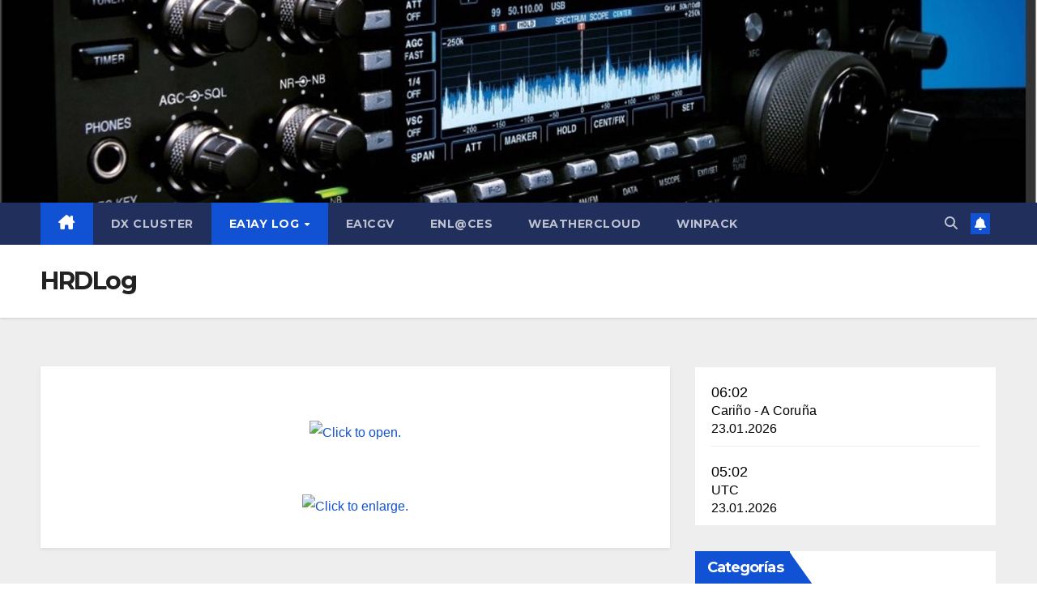

--- FILE ---
content_type: text/html; charset=UTF-8
request_url: https://www.ea1ay.es/ea1ay-log/
body_size: 15108
content:
<!DOCTYPE html>
<html lang="es">
<head>
<meta charset="UTF-8">
<meta name="viewport" content="width=device-width, initial-scale=1">
<link rel="profile" href="http://gmpg.org/xfn/11">
<title>HRDLog &#8211; EA1AY -.- Jose</title>
<meta name='robots' content='max-image-preview:large' />
<link rel='dns-prefetch' href='//www.ea1ay.es' />
<link rel='dns-prefetch' href='//fonts.googleapis.com' />
<link rel="alternate" type="application/rss+xml" title="EA1AY -.- Jose &raquo; Feed" href="https://www.ea1ay.es/feed/" />
<link rel="alternate" type="application/rss+xml" title="EA1AY -.- Jose &raquo; Feed de los comentarios" href="https://www.ea1ay.es/comments/feed/" />
<link rel="alternate" title="oEmbed (JSON)" type="application/json+oembed" href="https://www.ea1ay.es/wp-json/oembed/1.0/embed?url=https%3A%2F%2Fwww.ea1ay.es%2Fea1ay-log%2F" />
<link rel="alternate" title="oEmbed (XML)" type="text/xml+oembed" href="https://www.ea1ay.es/wp-json/oembed/1.0/embed?url=https%3A%2F%2Fwww.ea1ay.es%2Fea1ay-log%2F&#038;format=xml" />
<style id='wp-img-auto-sizes-contain-inline-css'>
img:is([sizes=auto i],[sizes^="auto," i]){contain-intrinsic-size:3000px 1500px}
/*# sourceURL=wp-img-auto-sizes-contain-inline-css */
</style>
<link rel='stylesheet' id='colorboxstyle-css' href='https://www.ea1ay.es/wp-content/plugins/link-library/colorbox/colorbox.css?ver=6.9' media='all' />
<style id='wp-emoji-styles-inline-css'>

	img.wp-smiley, img.emoji {
		display: inline !important;
		border: none !important;
		box-shadow: none !important;
		height: 1em !important;
		width: 1em !important;
		margin: 0 0.07em !important;
		vertical-align: -0.1em !important;
		background: none !important;
		padding: 0 !important;
	}
/*# sourceURL=wp-emoji-styles-inline-css */
</style>
<style id='wp-block-library-inline-css'>
:root{--wp-block-synced-color:#7a00df;--wp-block-synced-color--rgb:122,0,223;--wp-bound-block-color:var(--wp-block-synced-color);--wp-editor-canvas-background:#ddd;--wp-admin-theme-color:#007cba;--wp-admin-theme-color--rgb:0,124,186;--wp-admin-theme-color-darker-10:#006ba1;--wp-admin-theme-color-darker-10--rgb:0,107,160.5;--wp-admin-theme-color-darker-20:#005a87;--wp-admin-theme-color-darker-20--rgb:0,90,135;--wp-admin-border-width-focus:2px}@media (min-resolution:192dpi){:root{--wp-admin-border-width-focus:1.5px}}.wp-element-button{cursor:pointer}:root .has-very-light-gray-background-color{background-color:#eee}:root .has-very-dark-gray-background-color{background-color:#313131}:root .has-very-light-gray-color{color:#eee}:root .has-very-dark-gray-color{color:#313131}:root .has-vivid-green-cyan-to-vivid-cyan-blue-gradient-background{background:linear-gradient(135deg,#00d084,#0693e3)}:root .has-purple-crush-gradient-background{background:linear-gradient(135deg,#34e2e4,#4721fb 50%,#ab1dfe)}:root .has-hazy-dawn-gradient-background{background:linear-gradient(135deg,#faaca8,#dad0ec)}:root .has-subdued-olive-gradient-background{background:linear-gradient(135deg,#fafae1,#67a671)}:root .has-atomic-cream-gradient-background{background:linear-gradient(135deg,#fdd79a,#004a59)}:root .has-nightshade-gradient-background{background:linear-gradient(135deg,#330968,#31cdcf)}:root .has-midnight-gradient-background{background:linear-gradient(135deg,#020381,#2874fc)}:root{--wp--preset--font-size--normal:16px;--wp--preset--font-size--huge:42px}.has-regular-font-size{font-size:1em}.has-larger-font-size{font-size:2.625em}.has-normal-font-size{font-size:var(--wp--preset--font-size--normal)}.has-huge-font-size{font-size:var(--wp--preset--font-size--huge)}.has-text-align-center{text-align:center}.has-text-align-left{text-align:left}.has-text-align-right{text-align:right}.has-fit-text{white-space:nowrap!important}#end-resizable-editor-section{display:none}.aligncenter{clear:both}.items-justified-left{justify-content:flex-start}.items-justified-center{justify-content:center}.items-justified-right{justify-content:flex-end}.items-justified-space-between{justify-content:space-between}.screen-reader-text{border:0;clip-path:inset(50%);height:1px;margin:-1px;overflow:hidden;padding:0;position:absolute;width:1px;word-wrap:normal!important}.screen-reader-text:focus{background-color:#ddd;clip-path:none;color:#444;display:block;font-size:1em;height:auto;left:5px;line-height:normal;padding:15px 23px 14px;text-decoration:none;top:5px;width:auto;z-index:100000}html :where(.has-border-color){border-style:solid}html :where([style*=border-top-color]){border-top-style:solid}html :where([style*=border-right-color]){border-right-style:solid}html :where([style*=border-bottom-color]){border-bottom-style:solid}html :where([style*=border-left-color]){border-left-style:solid}html :where([style*=border-width]){border-style:solid}html :where([style*=border-top-width]){border-top-style:solid}html :where([style*=border-right-width]){border-right-style:solid}html :where([style*=border-bottom-width]){border-bottom-style:solid}html :where([style*=border-left-width]){border-left-style:solid}html :where(img[class*=wp-image-]){height:auto;max-width:100%}:where(figure){margin:0 0 1em}html :where(.is-position-sticky){--wp-admin--admin-bar--position-offset:var(--wp-admin--admin-bar--height,0px)}@media screen and (max-width:600px){html :where(.is-position-sticky){--wp-admin--admin-bar--position-offset:0px}}

/*# sourceURL=wp-block-library-inline-css */
</style><style id='global-styles-inline-css'>
:root{--wp--preset--aspect-ratio--square: 1;--wp--preset--aspect-ratio--4-3: 4/3;--wp--preset--aspect-ratio--3-4: 3/4;--wp--preset--aspect-ratio--3-2: 3/2;--wp--preset--aspect-ratio--2-3: 2/3;--wp--preset--aspect-ratio--16-9: 16/9;--wp--preset--aspect-ratio--9-16: 9/16;--wp--preset--color--black: #000000;--wp--preset--color--cyan-bluish-gray: #abb8c3;--wp--preset--color--white: #ffffff;--wp--preset--color--pale-pink: #f78da7;--wp--preset--color--vivid-red: #cf2e2e;--wp--preset--color--luminous-vivid-orange: #ff6900;--wp--preset--color--luminous-vivid-amber: #fcb900;--wp--preset--color--light-green-cyan: #7bdcb5;--wp--preset--color--vivid-green-cyan: #00d084;--wp--preset--color--pale-cyan-blue: #8ed1fc;--wp--preset--color--vivid-cyan-blue: #0693e3;--wp--preset--color--vivid-purple: #9b51e0;--wp--preset--gradient--vivid-cyan-blue-to-vivid-purple: linear-gradient(135deg,rgb(6,147,227) 0%,rgb(155,81,224) 100%);--wp--preset--gradient--light-green-cyan-to-vivid-green-cyan: linear-gradient(135deg,rgb(122,220,180) 0%,rgb(0,208,130) 100%);--wp--preset--gradient--luminous-vivid-amber-to-luminous-vivid-orange: linear-gradient(135deg,rgb(252,185,0) 0%,rgb(255,105,0) 100%);--wp--preset--gradient--luminous-vivid-orange-to-vivid-red: linear-gradient(135deg,rgb(255,105,0) 0%,rgb(207,46,46) 100%);--wp--preset--gradient--very-light-gray-to-cyan-bluish-gray: linear-gradient(135deg,rgb(238,238,238) 0%,rgb(169,184,195) 100%);--wp--preset--gradient--cool-to-warm-spectrum: linear-gradient(135deg,rgb(74,234,220) 0%,rgb(151,120,209) 20%,rgb(207,42,186) 40%,rgb(238,44,130) 60%,rgb(251,105,98) 80%,rgb(254,248,76) 100%);--wp--preset--gradient--blush-light-purple: linear-gradient(135deg,rgb(255,206,236) 0%,rgb(152,150,240) 100%);--wp--preset--gradient--blush-bordeaux: linear-gradient(135deg,rgb(254,205,165) 0%,rgb(254,45,45) 50%,rgb(107,0,62) 100%);--wp--preset--gradient--luminous-dusk: linear-gradient(135deg,rgb(255,203,112) 0%,rgb(199,81,192) 50%,rgb(65,88,208) 100%);--wp--preset--gradient--pale-ocean: linear-gradient(135deg,rgb(255,245,203) 0%,rgb(182,227,212) 50%,rgb(51,167,181) 100%);--wp--preset--gradient--electric-grass: linear-gradient(135deg,rgb(202,248,128) 0%,rgb(113,206,126) 100%);--wp--preset--gradient--midnight: linear-gradient(135deg,rgb(2,3,129) 0%,rgb(40,116,252) 100%);--wp--preset--font-size--small: 13px;--wp--preset--font-size--medium: 20px;--wp--preset--font-size--large: 36px;--wp--preset--font-size--x-large: 42px;--wp--preset--spacing--20: 0.44rem;--wp--preset--spacing--30: 0.67rem;--wp--preset--spacing--40: 1rem;--wp--preset--spacing--50: 1.5rem;--wp--preset--spacing--60: 2.25rem;--wp--preset--spacing--70: 3.38rem;--wp--preset--spacing--80: 5.06rem;--wp--preset--shadow--natural: 6px 6px 9px rgba(0, 0, 0, 0.2);--wp--preset--shadow--deep: 12px 12px 50px rgba(0, 0, 0, 0.4);--wp--preset--shadow--sharp: 6px 6px 0px rgba(0, 0, 0, 0.2);--wp--preset--shadow--outlined: 6px 6px 0px -3px rgb(255, 255, 255), 6px 6px rgb(0, 0, 0);--wp--preset--shadow--crisp: 6px 6px 0px rgb(0, 0, 0);}:root :where(.is-layout-flow) > :first-child{margin-block-start: 0;}:root :where(.is-layout-flow) > :last-child{margin-block-end: 0;}:root :where(.is-layout-flow) > *{margin-block-start: 24px;margin-block-end: 0;}:root :where(.is-layout-constrained) > :first-child{margin-block-start: 0;}:root :where(.is-layout-constrained) > :last-child{margin-block-end: 0;}:root :where(.is-layout-constrained) > *{margin-block-start: 24px;margin-block-end: 0;}:root :where(.is-layout-flex){gap: 24px;}:root :where(.is-layout-grid){gap: 24px;}body .is-layout-flex{display: flex;}.is-layout-flex{flex-wrap: wrap;align-items: center;}.is-layout-flex > :is(*, div){margin: 0;}body .is-layout-grid{display: grid;}.is-layout-grid > :is(*, div){margin: 0;}.has-black-color{color: var(--wp--preset--color--black) !important;}.has-cyan-bluish-gray-color{color: var(--wp--preset--color--cyan-bluish-gray) !important;}.has-white-color{color: var(--wp--preset--color--white) !important;}.has-pale-pink-color{color: var(--wp--preset--color--pale-pink) !important;}.has-vivid-red-color{color: var(--wp--preset--color--vivid-red) !important;}.has-luminous-vivid-orange-color{color: var(--wp--preset--color--luminous-vivid-orange) !important;}.has-luminous-vivid-amber-color{color: var(--wp--preset--color--luminous-vivid-amber) !important;}.has-light-green-cyan-color{color: var(--wp--preset--color--light-green-cyan) !important;}.has-vivid-green-cyan-color{color: var(--wp--preset--color--vivid-green-cyan) !important;}.has-pale-cyan-blue-color{color: var(--wp--preset--color--pale-cyan-blue) !important;}.has-vivid-cyan-blue-color{color: var(--wp--preset--color--vivid-cyan-blue) !important;}.has-vivid-purple-color{color: var(--wp--preset--color--vivid-purple) !important;}.has-black-background-color{background-color: var(--wp--preset--color--black) !important;}.has-cyan-bluish-gray-background-color{background-color: var(--wp--preset--color--cyan-bluish-gray) !important;}.has-white-background-color{background-color: var(--wp--preset--color--white) !important;}.has-pale-pink-background-color{background-color: var(--wp--preset--color--pale-pink) !important;}.has-vivid-red-background-color{background-color: var(--wp--preset--color--vivid-red) !important;}.has-luminous-vivid-orange-background-color{background-color: var(--wp--preset--color--luminous-vivid-orange) !important;}.has-luminous-vivid-amber-background-color{background-color: var(--wp--preset--color--luminous-vivid-amber) !important;}.has-light-green-cyan-background-color{background-color: var(--wp--preset--color--light-green-cyan) !important;}.has-vivid-green-cyan-background-color{background-color: var(--wp--preset--color--vivid-green-cyan) !important;}.has-pale-cyan-blue-background-color{background-color: var(--wp--preset--color--pale-cyan-blue) !important;}.has-vivid-cyan-blue-background-color{background-color: var(--wp--preset--color--vivid-cyan-blue) !important;}.has-vivid-purple-background-color{background-color: var(--wp--preset--color--vivid-purple) !important;}.has-black-border-color{border-color: var(--wp--preset--color--black) !important;}.has-cyan-bluish-gray-border-color{border-color: var(--wp--preset--color--cyan-bluish-gray) !important;}.has-white-border-color{border-color: var(--wp--preset--color--white) !important;}.has-pale-pink-border-color{border-color: var(--wp--preset--color--pale-pink) !important;}.has-vivid-red-border-color{border-color: var(--wp--preset--color--vivid-red) !important;}.has-luminous-vivid-orange-border-color{border-color: var(--wp--preset--color--luminous-vivid-orange) !important;}.has-luminous-vivid-amber-border-color{border-color: var(--wp--preset--color--luminous-vivid-amber) !important;}.has-light-green-cyan-border-color{border-color: var(--wp--preset--color--light-green-cyan) !important;}.has-vivid-green-cyan-border-color{border-color: var(--wp--preset--color--vivid-green-cyan) !important;}.has-pale-cyan-blue-border-color{border-color: var(--wp--preset--color--pale-cyan-blue) !important;}.has-vivid-cyan-blue-border-color{border-color: var(--wp--preset--color--vivid-cyan-blue) !important;}.has-vivid-purple-border-color{border-color: var(--wp--preset--color--vivid-purple) !important;}.has-vivid-cyan-blue-to-vivid-purple-gradient-background{background: var(--wp--preset--gradient--vivid-cyan-blue-to-vivid-purple) !important;}.has-light-green-cyan-to-vivid-green-cyan-gradient-background{background: var(--wp--preset--gradient--light-green-cyan-to-vivid-green-cyan) !important;}.has-luminous-vivid-amber-to-luminous-vivid-orange-gradient-background{background: var(--wp--preset--gradient--luminous-vivid-amber-to-luminous-vivid-orange) !important;}.has-luminous-vivid-orange-to-vivid-red-gradient-background{background: var(--wp--preset--gradient--luminous-vivid-orange-to-vivid-red) !important;}.has-very-light-gray-to-cyan-bluish-gray-gradient-background{background: var(--wp--preset--gradient--very-light-gray-to-cyan-bluish-gray) !important;}.has-cool-to-warm-spectrum-gradient-background{background: var(--wp--preset--gradient--cool-to-warm-spectrum) !important;}.has-blush-light-purple-gradient-background{background: var(--wp--preset--gradient--blush-light-purple) !important;}.has-blush-bordeaux-gradient-background{background: var(--wp--preset--gradient--blush-bordeaux) !important;}.has-luminous-dusk-gradient-background{background: var(--wp--preset--gradient--luminous-dusk) !important;}.has-pale-ocean-gradient-background{background: var(--wp--preset--gradient--pale-ocean) !important;}.has-electric-grass-gradient-background{background: var(--wp--preset--gradient--electric-grass) !important;}.has-midnight-gradient-background{background: var(--wp--preset--gradient--midnight) !important;}.has-small-font-size{font-size: var(--wp--preset--font-size--small) !important;}.has-medium-font-size{font-size: var(--wp--preset--font-size--medium) !important;}.has-large-font-size{font-size: var(--wp--preset--font-size--large) !important;}.has-x-large-font-size{font-size: var(--wp--preset--font-size--x-large) !important;}
/*# sourceURL=global-styles-inline-css */
</style>

<style id='classic-theme-styles-inline-css'>
/*! This file is auto-generated */
.wp-block-button__link{color:#fff;background-color:#32373c;border-radius:9999px;box-shadow:none;text-decoration:none;padding:calc(.667em + 2px) calc(1.333em + 2px);font-size:1.125em}.wp-block-file__button{background:#32373c;color:#fff;text-decoration:none}
/*# sourceURL=/wp-includes/css/classic-themes.min.css */
</style>
<link rel='stylesheet' id='thumbs_rating_styles-css' href='https://www.ea1ay.es/wp-content/plugins/link-library/upvote-downvote/css/style.css?ver=1.0.0' media='all' />
<link rel='stylesheet' id='newsup-fonts-css' href='//fonts.googleapis.com/css?family=Montserrat%3A400%2C500%2C700%2C800%7CWork%2BSans%3A300%2C400%2C500%2C600%2C700%2C800%2C900%26display%3Dswap&#038;subset=latin%2Clatin-ext' media='all' />
<link rel='stylesheet' id='bootstrap-css' href='https://www.ea1ay.es/wp-content/themes/newsup/css/bootstrap.css?ver=6.9' media='all' />
<link rel='stylesheet' id='newsup-style-css' href='https://www.ea1ay.es/wp-content/themes/newsup/style.css?ver=6.9' media='all' />
<link rel='stylesheet' id='newsup-default-css' href='https://www.ea1ay.es/wp-content/themes/newsup/css/colors/default.css?ver=6.9' media='all' />
<link rel='stylesheet' id='font-awesome-5-all-css' href='https://www.ea1ay.es/wp-content/themes/newsup/css/font-awesome/css/all.min.css?ver=6.9' media='all' />
<link rel='stylesheet' id='font-awesome-4-shim-css' href='https://www.ea1ay.es/wp-content/themes/newsup/css/font-awesome/css/v4-shims.min.css?ver=6.9' media='all' />
<link rel='stylesheet' id='owl-carousel-css' href='https://www.ea1ay.es/wp-content/themes/newsup/css/owl.carousel.css?ver=6.9' media='all' />
<link rel='stylesheet' id='smartmenus-css' href='https://www.ea1ay.es/wp-content/themes/newsup/css/jquery.smartmenus.bootstrap.css?ver=6.9' media='all' />
<link rel='stylesheet' id='newsup-custom-css-css' href='https://www.ea1ay.es/wp-content/themes/newsup/inc/ansar/customize/css/customizer.css?ver=1.0' media='all' />
<script src="https://www.ea1ay.es/wp-includes/js/jquery/jquery.min.js?ver=3.7.1" id="jquery-core-js"></script>
<script src="https://www.ea1ay.es/wp-includes/js/jquery/jquery-migrate.min.js?ver=3.4.1" id="jquery-migrate-js"></script>
<script src="https://www.ea1ay.es/wp-content/plugins/link-library/colorbox/jquery.colorbox-min.js?ver=1.3.9" id="colorbox-js"></script>
<script id="thumbs_rating_scripts-js-extra">
var thumbs_rating_ajax = {"ajax_url":"https://www.ea1ay.es/wp-admin/admin-ajax.php","nonce":"2104eeedf7"};
//# sourceURL=thumbs_rating_scripts-js-extra
</script>
<script src="https://www.ea1ay.es/wp-content/plugins/link-library/upvote-downvote/js/general.js?ver=4.0.1" id="thumbs_rating_scripts-js"></script>
<script src="https://www.ea1ay.es/wp-content/plugins/stop-user-enumeration/frontend/js/frontend.js?ver=1.7.7" id="stop-user-enumeration-js" defer data-wp-strategy="defer"></script>
<script src="https://www.ea1ay.es/wp-content/themes/newsup/js/navigation.js?ver=6.9" id="newsup-navigation-js"></script>
<script src="https://www.ea1ay.es/wp-content/themes/newsup/js/bootstrap.js?ver=6.9" id="bootstrap-js"></script>
<script src="https://www.ea1ay.es/wp-content/themes/newsup/js/owl.carousel.min.js?ver=6.9" id="owl-carousel-min-js"></script>
<script src="https://www.ea1ay.es/wp-content/themes/newsup/js/jquery.smartmenus.js?ver=6.9" id="smartmenus-js-js"></script>
<script src="https://www.ea1ay.es/wp-content/themes/newsup/js/jquery.smartmenus.bootstrap.js?ver=6.9" id="bootstrap-smartmenus-js-js"></script>
<script src="https://www.ea1ay.es/wp-content/themes/newsup/js/jquery.marquee.js?ver=6.9" id="newsup-marquee-js-js"></script>
<script src="https://www.ea1ay.es/wp-content/themes/newsup/js/main.js?ver=6.9" id="newsup-main-js-js"></script>
<script></script><link rel="https://api.w.org/" href="https://www.ea1ay.es/wp-json/" /><link rel="alternate" title="JSON" type="application/json" href="https://www.ea1ay.es/wp-json/wp/v2/pages/12" /><link rel="EditURI" type="application/rsd+xml" title="RSD" href="https://www.ea1ay.es/xmlrpc.php?rsd" />
<meta name="generator" content="WordPress 6.9" />
<link rel="canonical" href="https://www.ea1ay.es/ea1ay-log/" />
<link rel='shortlink' href='https://www.ea1ay.es/?p=12' />
 
<style type="text/css" id="custom-background-css">
    .wrapper { background-color: #eee; }
</style>
<meta name="generator" content="Powered by WPBakery Page Builder - drag and drop page builder for WordPress."/>
    <style type="text/css">
            body .site-title a,
        body .site-description {
            color: #fff;
        }

        .site-branding-text .site-title a {
                font-size: px;
            }

            @media only screen and (max-width: 640px) {
                .site-branding-text .site-title a {
                    font-size: 40px;

                }
            }

            @media only screen and (max-width: 375px) {
                .site-branding-text .site-title a {
                    font-size: 32px;

                }
            }

        </style>
    <link rel="icon" href="https://www.ea1ay.es/wp-content/uploads/2023/03/daemon.gif" sizes="32x32" />
<link rel="icon" href="https://www.ea1ay.es/wp-content/uploads/2023/03/daemon.gif" sizes="192x192" />
<link rel="apple-touch-icon" href="https://www.ea1ay.es/wp-content/uploads/2023/03/daemon.gif" />
<meta name="msapplication-TileImage" content="https://www.ea1ay.es/wp-content/uploads/2023/03/daemon.gif" />
		<style id="wp-custom-css">
			.navbar-header .site-title, .navbar-header .site-description
{
	display:none !important;
}

.mg-nav-widget-area-back
{
	padding:100px;
}		</style>
		<noscript><style> .wpb_animate_when_almost_visible { opacity: 1; }</style></noscript></head>
<body class="wp-singular page-template-default page page-id-12 wp-embed-responsive wp-theme-newsup ta-hide-date-author-in-list wpb-js-composer js-comp-ver-8.3.1 vc_responsive" >
<div id="page" class="site">
<a class="skip-link screen-reader-text" href="#content">
Saltar al contenido</a>
  <div class="wrapper" id="custom-background-css">
    <header class="mg-headwidget">
      <!--==================== TOP BAR ====================-->
            <div class="clearfix"></div>

      
      <div class="mg-nav-widget-area-back" style='background-image: url("https://www.ea1ay.es//wp-content/uploads/2021/08/IC-7700.jpg" );'>
                <div class="overlay">
          <div class="inner" > 
              <div class="container-fluid">
                  <div class="mg-nav-widget-area">
                    <div class="row align-items-center">
                      <div class="col-md-3 text-center-xs">
                        <div class="navbar-header">
                          <div class="site-logo">
                                                      </div>
                          <div class="site-branding-text ">
                                                            <p class="site-title"> <a href="https://www.ea1ay.es/" rel="home">EA1AY -.- Jose</a></p>
                                                            <p class="site-description"></p>
                          </div>    
                        </div>
                      </div>
                                          </div>
                  </div>
              </div>
          </div>
        </div>
      </div>
    <div class="mg-menu-full">
      <nav class="navbar navbar-expand-lg navbar-wp">
        <div class="container-fluid">
          <!-- Right nav -->
          <div class="m-header align-items-center">
                            <a class="mobilehomebtn" href="https://www.ea1ay.es"><span class="fa-solid fa-house-chimney"></span></a>
              <!-- navbar-toggle -->
              <button class="navbar-toggler mx-auto" type="button" data-toggle="collapse" data-target="#navbar-wp" aria-controls="navbarSupportedContent" aria-expanded="false" aria-label="Alternar navegación">
                <span class="burger">
                  <span class="burger-line"></span>
                  <span class="burger-line"></span>
                  <span class="burger-line"></span>
                </span>
              </button>
              <!-- /navbar-toggle -->
                          <div class="dropdown show mg-search-box pr-2">
                <a class="dropdown-toggle msearch ml-auto" href="#" role="button" id="dropdownMenuLink" data-toggle="dropdown" aria-haspopup="true" aria-expanded="false">
                <i class="fas fa-search"></i>
                </a> 
                <div class="dropdown-menu searchinner" aria-labelledby="dropdownMenuLink">
                    <form role="search" method="get" id="searchform" action="https://www.ea1ay.es/">
  <div class="input-group">
    <input type="search" class="form-control" placeholder="Buscar" value="" name="s" />
    <span class="input-group-btn btn-default">
    <button type="submit" class="btn"> <i class="fas fa-search"></i> </button>
    </span> </div>
</form>                </div>
            </div>
                  <a href="#" target="_blank" class="btn-bell btn-theme mx-2"><i class="fa fa-bell"></i></a>
                      
          </div>
          <!-- /Right nav --> 
          <div class="collapse navbar-collapse" id="navbar-wp">
            <div class="d-md-block">
              <ul id="menu-menu-1" class="nav navbar-nav mr-auto "><li class="active home"><a class="homebtn" href="https://www.ea1ay.es"><span class='fa-solid fa-house-chimney'></span></a></li><li id="menu-item-227" class="menu-item menu-item-type-post_type menu-item-object-page menu-item-227"><a class="nav-link" title="DX Cluster" href="https://www.ea1ay.es/dx-cluster/">DX Cluster</a></li>
<li id="menu-item-2470" class="menu-item menu-item-type-custom menu-item-object-custom current-menu-ancestor current-menu-parent menu-item-has-children menu-item-2470 dropdown active"><a class="nav-link" title="EA1AY Log" href="#" data-toggle="dropdown" class="dropdown-toggle">EA1AY Log </a>
<ul role="menu" class=" dropdown-menu">
	<li id="menu-item-2467" class="menu-item menu-item-type-post_type menu-item-object-page menu-item-2467"><a class="dropdown-item" title="ClubLog" href="https://www.ea1ay.es/clublog/">ClubLog</a></li>
	<li id="menu-item-2955" class="menu-item menu-item-type-post_type menu-item-object-page menu-item-2955"><a class="dropdown-item" title="HAMLOG.EU" href="https://www.ea1ay.es/hamlog-eu/">HAMLOG.EU</a></li>
	<li id="menu-item-2468" class="menu-item menu-item-type-post_type menu-item-object-page current-menu-item page_item page-item-12 current_page_item menu-item-2468 active"><a class="dropdown-item" title="HRDLog" href="https://www.ea1ay.es/ea1ay-log/">HRDLog</a></li>
	<li id="menu-item-2863" class="menu-item menu-item-type-post_type menu-item-object-page menu-item-2863"><a class="dropdown-item" title="QRZ.com" href="https://www.ea1ay.es/qrz-com/">QRZ.com</a></li>
</ul>
</li>
<li id="menu-item-2724" class="menu-item menu-item-type-post_type menu-item-object-page menu-item-2724"><a class="nav-link" title="EA1CGV" href="https://www.ea1ay.es/ea1cgv/">EA1CGV</a></li>
<li id="menu-item-124" class="menu-item menu-item-type-post_type menu-item-object-page menu-item-124"><a class="nav-link" title="Enl@ces" href="https://www.ea1ay.es/enlaces/">Enl@ces</a></li>
<li id="menu-item-3110" class="menu-item menu-item-type-post_type menu-item-object-page menu-item-3110"><a class="nav-link" title="WeatherCloud" href="https://www.ea1ay.es/weathercloud/">WeatherCloud</a></li>
<li id="menu-item-2742" class="menu-item menu-item-type-custom menu-item-object-custom menu-item-2742"><a class="nav-link" title="Winpack" target="_blank" href="https://www.ea1ay.es/winpack/">Winpack</a></li>
</ul>            </div>      
          </div>
          <!-- Right nav -->
          <div class="desk-header d-lg-flex pl-3 ml-auto my-2 my-lg-0 position-relative align-items-center">
                        <div class="dropdown show mg-search-box pr-2">
                <a class="dropdown-toggle msearch ml-auto" href="#" role="button" id="dropdownMenuLink" data-toggle="dropdown" aria-haspopup="true" aria-expanded="false">
                <i class="fas fa-search"></i>
                </a> 
                <div class="dropdown-menu searchinner" aria-labelledby="dropdownMenuLink">
                    <form role="search" method="get" id="searchform" action="https://www.ea1ay.es/">
  <div class="input-group">
    <input type="search" class="form-control" placeholder="Buscar" value="" name="s" />
    <span class="input-group-btn btn-default">
    <button type="submit" class="btn"> <i class="fas fa-search"></i> </button>
    </span> </div>
</form>                </div>
            </div>
                  <a href="#" target="_blank" class="btn-bell btn-theme mx-2"><i class="fa fa-bell"></i></a>
                  </div>
          <!-- /Right nav -->
      </div>
      </nav> <!-- /Navigation -->
    </div>
</header>
<div class="clearfix"></div> <!--==================== Newsup breadcrumb section ====================-->
<div class="mg-breadcrumb-section" style='background: url("https://www.ea1ay.es//wp-content/uploads/2021/08/IC-7700.jpg" ) repeat scroll center 0 #143745;'>
   <div class="overlay">       <div class="container-fluid">
        <div class="row">
          <div class="col-md-12 col-sm-12">
            <div class="mg-breadcrumb-title">
                              <h1 class="title">HRDLog</h1>
                          </div>
          </div>
        </div>
      </div>
   </div> </div>
<div class="clearfix"></div><!--==================== main content section ====================-->
<main id="content" class="page-class content">
    <div class="container-fluid">
      	<div class="row">
			<!-- Blog Area -->
			
			<div class="col-md-8">
				<div class="mg-card-box padding-20"> <p><!-- HRDLOG.net script start --></p>
<p align="center">
<a href="http://www.hrdlog.net/ViewLogbook.aspx?user=EA1AY" target="_blank"><br />
<img decoding="async" src="http://www.hrdlog.net/glogbook.aspx?qrz=EA1AY" title="Click to open."><br />
</a><br />
<a href="http://www.hrdlog.net/Map2.aspx?user=EA1AY" target="_blank"><br />
<img decoding="async" src="http://www.hrdlog.net/map.aspx?user=EA1AY" width="800" title="Click to enlarge."></a>
</p>
<p><!-- HRDLOG.net script stop --></p>
	
				</div>
			</div>
			<!--Sidebar Area-->
			      			<!--sidebar-->
					<!--col-md-4-->
						<aside class="col-md-4">
							
<aside id="secondary" class="widget-area" role="complementary">
	<div id="sidebar-right" class="mg-sidebar">
		<div id="dtw_clock_widget-4" class="mg-widget Dtw_Clock_Widget">

<style>
.dt_clocks {
  list-style: none;
  margin: 0;
  color: #000;

}

.dt_clocks li {

  /* vertical */
  padding: 2px;
}

.digits {
  font-size: 18px;
}

.wid_title_color {
  color: #000;
}
</style>



<script>
var moment = '';

function DisplayTime(span_id, timezone, locale) {
  if (typeof locale != 'undefined' && locale != '') {
    moment.locale(locale);
  }

  if (moment !== null && typeof moment !== 'undefined' && moment !== undefined && moment != '' && moment.tz) {
    id = span_id.split("_");
    var now = moment.tz(timezone).format("DD-MM-YYYY");
    var ulzero = 'y';
    var weekday = "0";
    //alert(now);
    var time = null;
        time = moment.tz(timezone).format("HH:mm:ss");
        time = moment.tz(timezone).format("HH:mm");
    
        
    
    //dnt=now.split(new RegExp('[-+T]','g'));

    if (ulzero == 'n') {
      var weekdayStr = '';
      var dateStr = '';
      if (parseInt(weekday) == 1) {
        var array = now.split(",");
        weekdayStr = array[0];
        dateStr = array[1];
      } else {
        dateStr = now;
      }

      var dateArray = dateStr.split("-");
      if (!isNaN(dateArray[0])) {
        dateArray[0] = Number(dateArray[0]).toString();
      }
      if (!isNaN(dateArray[1])) {
        dateArray[1] = Number(dateArray[1]).toString();
      }
      if (!isNaN(dateArray[2])) {
        dateArray[2] = Number(dateArray[2]).toString();
      }

      if (weekdayStr == '') {
        now = dateArray[0] + '-' + dateArray[1] + '-' + dateArray[2];
      } else {
        now = weekdayStr + ', ' + dateArray[0] + '-' + dateArray[1] + '-' + dateArray[2];
      }

    }
    dnt = now.replace(/-/, ".");
    dnt = dnt.replace(/-/, ".");
    //console.log(dnt);

    document.getElementById(span_id).innerHTML = time;


        document.getElementById("date_" + id[1]).innerHTML = dnt;
      }
}
</script>


<ul class="dt_clocks">
  <!------------clocks-------->
      <li>
    <div id="dt_clock_1">
            <span id="clock_1" class="digits"></span>
            <div>Cariño - A Coruña        <!--bottom-->
      </div>
                  <div class="dt_date" id="date_1"> </div>
            <script>
      var t1 = setInterval(function() {
        DisplayTime('clock_1', 'Europe/Madrid',
          'en_GB')
      }, 500);
      </script>
    </div>
  </li>
        <li>
    <div id="dt_clock_2">
            <span id="clock_2" class="digits"></span>
            <div>UTC        <!--bottom-->
      </div>
                  <div class="dt_date" id="date_2"> </div>
            <script>
      var t1 = setInterval(function() {
        DisplayTime('clock_2', 'UTC',
          'en_GB')
      }, 500);
      </script>
    </div>
  </li>
              <!------------clocks-------->

</ul>

</div><div id="categories-6" class="mg-widget widget_categories"><div class="mg-wid-title"><h6 class="wtitle">Categorías</h6></div>
			<ul>
					<li class="cat-item cat-item-44"><a href="https://www.ea1ay.es/category/actividades/">Actividades</a>
</li>
	<li class="cat-item cat-item-2"><a href="https://www.ea1ay.es/category/actualidad/">Actualidad</a>
</li>
	<li class="cat-item cat-item-23"><a href="https://www.ea1ay.es/category/contest/">Contest</a>
</li>
	<li class="cat-item cat-item-18"><a href="https://www.ea1ay.es/category/curiosidades/">Curiosidades</a>
</li>
	<li class="cat-item cat-item-67"><a href="https://www.ea1ay.es/category/d-star/">D-Star</a>
</li>
	<li class="cat-item cat-item-41"><a href="https://www.ea1ay.es/category/diplomas/">Diplomas</a>
</li>
	<li class="cat-item cat-item-43"><a href="https://www.ea1ay.es/category/mercadillo/">Mercadillo</a>
</li>
	<li class="cat-item cat-item-65"><a href="https://www.ea1ay.es/category/packet-radio/">Packet Radio</a>
</li>
	<li class="cat-item cat-item-66"><a href="https://www.ea1ay.es/category/sally7/">Sally7</a>
</li>
	<li class="cat-item cat-item-1"><a href="https://www.ea1ay.es/category/sin-categoria/">Sin categoría</a>
</li>
	<li class="cat-item cat-item-10"><a href="https://www.ea1ay.es/category/software/">Software</a>
</li>
	<li class="cat-item cat-item-74"><a href="https://www.ea1ay.es/category/vhf/">VHF</a>
</li>
			</ul>

			</div><div id="tag_cloud-11" class="mg-widget widget_tag_cloud"><div class="mg-wid-title"><h6 class="wtitle">Etiquetas</h6></div><div class="tagcloud"><a href="https://www.ea1ay.es/tag/100-aniversario-iaru/" class="tag-cloud-link tag-link-87 tag-link-position-1" style="font-size: 10.52pt;" aria-label="100 Aniversario IARU (2 elementos)">100 Aniversario IARU</a>
<a href="https://www.ea1ay.es/tag/actualidad/" class="tag-cloud-link tag-link-37 tag-link-position-2" style="font-size: 14.72pt;" aria-label="Actualidad (5 elementos)">Actualidad</a>
<a href="https://www.ea1ay.es/tag/actualizacion/" class="tag-cloud-link tag-link-14 tag-link-position-3" style="font-size: 12.2pt;" aria-label="Actualización (3 elementos)">Actualización</a>
<a href="https://www.ea1ay.es/tag/aether/" class="tag-cloud-link tag-link-22 tag-link-position-4" style="font-size: 8pt;" aria-label="Aether (1 elemento)">Aether</a>
<a href="https://www.ea1ay.es/tag/ano-santo-compostelano-2021/" class="tag-cloud-link tag-link-58 tag-link-position-5" style="font-size: 8pt;" aria-label="Año Santo Compostelano 2021 (1 elemento)">Año Santo Compostelano 2021</a>
<a href="https://www.ea1ay.es/tag/balizas/" class="tag-cloud-link tag-link-76 tag-link-position-6" style="font-size: 8pt;" aria-label="Balizas (1 elemento)">Balizas</a>
<a href="https://www.ea1ay.es/tag/c4fm/" class="tag-cloud-link tag-link-54 tag-link-position-7" style="font-size: 10.52pt;" aria-label="C4FM (2 elementos)">C4FM</a>
<a href="https://www.ea1ay.es/tag/cacharreo/" class="tag-cloud-link tag-link-13 tag-link-position-8" style="font-size: 14.72pt;" aria-label="Cacharreo (5 elementos)">Cacharreo</a>
<a href="https://www.ea1ay.es/tag/contest/" class="tag-cloud-link tag-link-24 tag-link-position-9" style="font-size: 17.1pt;" aria-label="Contest (8 elementos)">Contest</a>
<a href="https://www.ea1ay.es/tag/cq-wpx/" class="tag-cloud-link tag-link-25 tag-link-position-10" style="font-size: 8pt;" aria-label="CQ WPX (1 elemento)">CQ WPX</a>
<a href="https://www.ea1ay.es/tag/curiosidades/" class="tag-cloud-link tag-link-17 tag-link-position-11" style="font-size: 8pt;" aria-label="Curiosidades (1 elemento)">Curiosidades</a>
<a href="https://www.ea1ay.es/tag/cw/" class="tag-cloud-link tag-link-27 tag-link-position-12" style="font-size: 13.6pt;" aria-label="CW (4 elementos)">CW</a>
<a href="https://www.ea1ay.es/tag/d-star/" class="tag-cloud-link tag-link-55 tag-link-position-13" style="font-size: 12.2pt;" aria-label="D-Star (3 elementos)">D-Star</a>
<a href="https://www.ea1ay.es/tag/dmr/" class="tag-cloud-link tag-link-35 tag-link-position-14" style="font-size: 15.7pt;" aria-label="DMR (6 elementos)">DMR</a>
<a href="https://www.ea1ay.es/tag/ea1axy/" class="tag-cloud-link tag-link-68 tag-link-position-15" style="font-size: 8pt;" aria-label="EA1AXY (1 elemento)">EA1AXY</a>
<a href="https://www.ea1ay.es/tag/eapsk63/" class="tag-cloud-link tag-link-28 tag-link-position-16" style="font-size: 13.6pt;" aria-label="EAPSK63 (4 elementos)">EAPSK63</a>
<a href="https://www.ea1ay.es/tag/eartty/" class="tag-cloud-link tag-link-47 tag-link-position-17" style="font-size: 10.52pt;" aria-label="EARTTY (2 elementos)">EARTTY</a>
<a href="https://www.ea1ay.es/tag/fldigi/" class="tag-cloud-link tag-link-12 tag-link-position-18" style="font-size: 12.2pt;" aria-label="Fldigi (3 elementos)">Fldigi</a>
<a href="https://www.ea1ay.es/tag/frn/" class="tag-cloud-link tag-link-36 tag-link-position-19" style="font-size: 10.52pt;" aria-label="FRN (2 elementos)">FRN</a>
<a href="https://www.ea1ay.es/tag/hf/" class="tag-cloud-link tag-link-60 tag-link-position-20" style="font-size: 8pt;" aria-label="HF (1 elemento)">HF</a>
<a href="https://www.ea1ay.es/tag/iaru/" class="tag-cloud-link tag-link-88 tag-link-position-21" style="font-size: 10.52pt;" aria-label="IARU (2 elementos)">IARU</a>
<a href="https://www.ea1ay.es/tag/iberradio/" class="tag-cloud-link tag-link-46 tag-link-position-22" style="font-size: 16.4pt;" aria-label="IberRadio (7 elementos)">IberRadio</a>
<a href="https://www.ea1ay.es/tag/macloggerdx/" class="tag-cloud-link tag-link-20 tag-link-position-23" style="font-size: 8pt;" aria-label="MacLoggerDX (1 elemento)">MacLoggerDX</a>
<a href="https://www.ea1ay.es/tag/mantenimiento/" class="tag-cloud-link tag-link-16 tag-link-position-24" style="font-size: 8pt;" aria-label="Mantenimiento (1 elemento)">Mantenimiento</a>
<a href="https://www.ea1ay.es/tag/merca-radio/" class="tag-cloud-link tag-link-3 tag-link-position-25" style="font-size: 13.6pt;" aria-label="Merca Radio (4 elementos)">Merca Radio</a>
<a href="https://www.ea1ay.es/tag/mercau/" class="tag-cloud-link tag-link-38 tag-link-position-26" style="font-size: 8pt;" aria-label="Mercau (1 elemento)">Mercau</a>
<a href="https://www.ea1ay.es/tag/packet-radio/" class="tag-cloud-link tag-link-64 tag-link-position-27" style="font-size: 8pt;" aria-label="Packet Radio (1 elemento)">Packet Radio</a>
<a href="https://www.ea1ay.es/tag/psk63/" class="tag-cloud-link tag-link-29 tag-link-position-28" style="font-size: 10.52pt;" aria-label="PSK63 (2 elementos)">PSK63</a>
<a href="https://www.ea1ay.es/tag/radio-club-fene/" class="tag-cloud-link tag-link-4 tag-link-position-29" style="font-size: 15.7pt;" aria-label="Radio Club Fene (6 elementos)">Radio Club Fene</a>
<a href="https://www.ea1ay.es/tag/rtty/" class="tag-cloud-link tag-link-26 tag-link-position-30" style="font-size: 12.2pt;" aria-label="RTTY (3 elementos)">RTTY</a>
<a href="https://www.ea1ay.es/tag/rumlog/" class="tag-cloud-link tag-link-21 tag-link-position-31" style="font-size: 8pt;" aria-label="RUMlog (1 elemento)">RUMlog</a>
<a href="https://www.ea1ay.es/tag/sally/" class="tag-cloud-link tag-link-63 tag-link-position-32" style="font-size: 8pt;" aria-label="Sally (1 elemento)">Sally</a>
<a href="https://www.ea1ay.es/tag/software/" class="tag-cloud-link tag-link-42 tag-link-position-33" style="font-size: 10.52pt;" aria-label="Software (2 elementos)">Software</a>
<a href="https://www.ea1ay.es/tag/ssb/" class="tag-cloud-link tag-link-30 tag-link-position-34" style="font-size: 10.52pt;" aria-label="SSB (2 elementos)">SSB</a>
<a href="https://www.ea1ay.es/tag/uhf/" class="tag-cloud-link tag-link-62 tag-link-position-35" style="font-size: 8pt;" aria-label="UHF (1 elemento)">UHF</a>
<a href="https://www.ea1ay.es/tag/ure/" class="tag-cloud-link tag-link-40 tag-link-position-36" style="font-size: 22pt;" aria-label="URE (19 elementos)">URE</a>
<a href="https://www.ea1ay.es/tag/ure-75-aniversario/" class="tag-cloud-link tag-link-85 tag-link-position-37" style="font-size: 8pt;" aria-label="URE 75 Aniversario (1 elemento)">URE 75 Aniversario</a>
<a href="https://www.ea1ay.es/tag/ure-coruna/" class="tag-cloud-link tag-link-75 tag-link-position-38" style="font-size: 8pt;" aria-label="URE Coruña (1 elemento)">URE Coruña</a>
<a href="https://www.ea1ay.es/tag/ure-galicia/" class="tag-cloud-link tag-link-70 tag-link-position-39" style="font-size: 8pt;" aria-label="URE Galicia (1 elemento)">URE Galicia</a>
<a href="https://www.ea1ay.es/tag/ure-oviedo/" class="tag-cloud-link tag-link-39 tag-link-position-40" style="font-size: 8pt;" aria-label="URE Oviedo (1 elemento)">URE Oviedo</a>
<a href="https://www.ea1ay.es/tag/ure-santiago/" class="tag-cloud-link tag-link-57 tag-link-position-41" style="font-size: 8pt;" aria-label="URE Santiago (1 elemento)">URE Santiago</a>
<a href="https://www.ea1ay.es/tag/vhf/" class="tag-cloud-link tag-link-61 tag-link-position-42" style="font-size: 10.52pt;" aria-label="VHF (2 elementos)">VHF</a>
<a href="https://www.ea1ay.es/tag/wsjt-x/" class="tag-cloud-link tag-link-19 tag-link-position-43" style="font-size: 8pt;" aria-label="WSJT-X (1 elemento)">WSJT-X</a>
<a href="https://www.ea1ay.es/tag/xacobeo/" class="tag-cloud-link tag-link-71 tag-link-position-44" style="font-size: 8pt;" aria-label="Xacobeo (1 elemento)">Xacobeo</a>
<a href="https://www.ea1ay.es/tag/xacobeo-galicia-2021/" class="tag-cloud-link tag-link-59 tag-link-position-45" style="font-size: 8pt;" aria-label="Xacobeo Galicia 2021 (1 elemento)">Xacobeo Galicia 2021</a></div>
</div><div id="archives-8" class="mg-widget widget_archive"><div class="mg-wid-title"><h6 class="wtitle">Archivos</h6></div>
			<ul>
					<li><a href='https://www.ea1ay.es/2025/08/'>agosto 2025</a></li>
	<li><a href='https://www.ea1ay.es/2025/04/'>abril 2025</a></li>
	<li><a href='https://www.ea1ay.es/2024/08/'>agosto 2024</a></li>
	<li><a href='https://www.ea1ay.es/2024/03/'>marzo 2024</a></li>
	<li><a href='https://www.ea1ay.es/2023/06/'>junio 2023</a></li>
	<li><a href='https://www.ea1ay.es/2023/05/'>mayo 2023</a></li>
	<li><a href='https://www.ea1ay.es/2022/06/'>junio 2022</a></li>
	<li><a href='https://www.ea1ay.es/2022/03/'>marzo 2022</a></li>
	<li><a href='https://www.ea1ay.es/2021/11/'>noviembre 2021</a></li>
	<li><a href='https://www.ea1ay.es/2021/08/'>agosto 2021</a></li>
	<li><a href='https://www.ea1ay.es/2021/07/'>julio 2021</a></li>
	<li><a href='https://www.ea1ay.es/2021/03/'>marzo 2021</a></li>
	<li><a href='https://www.ea1ay.es/2020/01/'>enero 2020</a></li>
	<li><a href='https://www.ea1ay.es/2019/12/'>diciembre 2019</a></li>
	<li><a href='https://www.ea1ay.es/2019/05/'>mayo 2019</a></li>
	<li><a href='https://www.ea1ay.es/2019/01/'>enero 2019</a></li>
	<li><a href='https://www.ea1ay.es/2018/10/'>octubre 2018</a></li>
	<li><a href='https://www.ea1ay.es/2018/09/'>septiembre 2018</a></li>
	<li><a href='https://www.ea1ay.es/2018/04/'>abril 2018</a></li>
	<li><a href='https://www.ea1ay.es/2018/03/'>marzo 2018</a></li>
	<li><a href='https://www.ea1ay.es/2017/08/'>agosto 2017</a></li>
	<li><a href='https://www.ea1ay.es/2017/02/'>febrero 2017</a></li>
	<li><a href='https://www.ea1ay.es/2016/12/'>diciembre 2016</a></li>
	<li><a href='https://www.ea1ay.es/2016/11/'>noviembre 2016</a></li>
	<li><a href='https://www.ea1ay.es/2016/08/'>agosto 2016</a></li>
	<li><a href='https://www.ea1ay.es/2016/05/'>mayo 2016</a></li>
	<li><a href='https://www.ea1ay.es/2016/03/'>marzo 2016</a></li>
	<li><a href='https://www.ea1ay.es/2016/02/'>febrero 2016</a></li>
	<li><a href='https://www.ea1ay.es/2015/11/'>noviembre 2015</a></li>
	<li><a href='https://www.ea1ay.es/2015/03/'>marzo 2015</a></li>
	<li><a href='https://www.ea1ay.es/2015/02/'>febrero 2015</a></li>
	<li><a href='https://www.ea1ay.es/2015/01/'>enero 2015</a></li>
	<li><a href='https://www.ea1ay.es/2014/12/'>diciembre 2014</a></li>
			</ul>

			</div><div id="categories-4" class="mg-widget widget_categories"><div class="mg-wid-title"><h6 class="wtitle">Categorías</h6></div>
			<ul>
					<li class="cat-item cat-item-44"><a href="https://www.ea1ay.es/category/actividades/">Actividades</a> (17)
</li>
	<li class="cat-item cat-item-2"><a href="https://www.ea1ay.es/category/actualidad/">Actualidad</a> (34)
</li>
	<li class="cat-item cat-item-23"><a href="https://www.ea1ay.es/category/contest/">Contest</a> (10)
</li>
	<li class="cat-item cat-item-18"><a href="https://www.ea1ay.es/category/curiosidades/">Curiosidades</a> (5)
</li>
	<li class="cat-item cat-item-67"><a href="https://www.ea1ay.es/category/d-star/">D-Star</a> (2)
</li>
	<li class="cat-item cat-item-41"><a href="https://www.ea1ay.es/category/diplomas/">Diplomas</a> (6)
</li>
	<li class="cat-item cat-item-43"><a href="https://www.ea1ay.es/category/mercadillo/">Mercadillo</a> (10)
</li>
	<li class="cat-item cat-item-65"><a href="https://www.ea1ay.es/category/packet-radio/">Packet Radio</a> (1)
</li>
	<li class="cat-item cat-item-66"><a href="https://www.ea1ay.es/category/sally7/">Sally7</a> (1)
</li>
	<li class="cat-item cat-item-1"><a href="https://www.ea1ay.es/category/sin-categoria/">Sin categoría</a> (2)
</li>
	<li class="cat-item cat-item-10"><a href="https://www.ea1ay.es/category/software/">Software</a> (11)
</li>
	<li class="cat-item cat-item-74"><a href="https://www.ea1ay.es/category/vhf/">VHF</a> (2)
</li>
			</ul>

			</div><div id="tag_cloud-9" class="mg-widget widget_tag_cloud"><div class="mg-wid-title"><h6 class="wtitle">Etiquetas</h6></div><div class="tagcloud"><a href="https://www.ea1ay.es/tag/100-aniversario-iaru/" class="tag-cloud-link tag-link-87 tag-link-position-1" style="font-size: 10.52pt;" aria-label="100 Aniversario IARU (2 elementos)">100 Aniversario IARU</a>
<a href="https://www.ea1ay.es/tag/actualidad/" class="tag-cloud-link tag-link-37 tag-link-position-2" style="font-size: 14.72pt;" aria-label="Actualidad (5 elementos)">Actualidad</a>
<a href="https://www.ea1ay.es/tag/actualizacion/" class="tag-cloud-link tag-link-14 tag-link-position-3" style="font-size: 12.2pt;" aria-label="Actualización (3 elementos)">Actualización</a>
<a href="https://www.ea1ay.es/tag/aether/" class="tag-cloud-link tag-link-22 tag-link-position-4" style="font-size: 8pt;" aria-label="Aether (1 elemento)">Aether</a>
<a href="https://www.ea1ay.es/tag/ano-santo-compostelano-2021/" class="tag-cloud-link tag-link-58 tag-link-position-5" style="font-size: 8pt;" aria-label="Año Santo Compostelano 2021 (1 elemento)">Año Santo Compostelano 2021</a>
<a href="https://www.ea1ay.es/tag/balizas/" class="tag-cloud-link tag-link-76 tag-link-position-6" style="font-size: 8pt;" aria-label="Balizas (1 elemento)">Balizas</a>
<a href="https://www.ea1ay.es/tag/c4fm/" class="tag-cloud-link tag-link-54 tag-link-position-7" style="font-size: 10.52pt;" aria-label="C4FM (2 elementos)">C4FM</a>
<a href="https://www.ea1ay.es/tag/cacharreo/" class="tag-cloud-link tag-link-13 tag-link-position-8" style="font-size: 14.72pt;" aria-label="Cacharreo (5 elementos)">Cacharreo</a>
<a href="https://www.ea1ay.es/tag/contest/" class="tag-cloud-link tag-link-24 tag-link-position-9" style="font-size: 17.1pt;" aria-label="Contest (8 elementos)">Contest</a>
<a href="https://www.ea1ay.es/tag/cq-wpx/" class="tag-cloud-link tag-link-25 tag-link-position-10" style="font-size: 8pt;" aria-label="CQ WPX (1 elemento)">CQ WPX</a>
<a href="https://www.ea1ay.es/tag/curiosidades/" class="tag-cloud-link tag-link-17 tag-link-position-11" style="font-size: 8pt;" aria-label="Curiosidades (1 elemento)">Curiosidades</a>
<a href="https://www.ea1ay.es/tag/cw/" class="tag-cloud-link tag-link-27 tag-link-position-12" style="font-size: 13.6pt;" aria-label="CW (4 elementos)">CW</a>
<a href="https://www.ea1ay.es/tag/d-star/" class="tag-cloud-link tag-link-55 tag-link-position-13" style="font-size: 12.2pt;" aria-label="D-Star (3 elementos)">D-Star</a>
<a href="https://www.ea1ay.es/tag/dmr/" class="tag-cloud-link tag-link-35 tag-link-position-14" style="font-size: 15.7pt;" aria-label="DMR (6 elementos)">DMR</a>
<a href="https://www.ea1ay.es/tag/ea1axy/" class="tag-cloud-link tag-link-68 tag-link-position-15" style="font-size: 8pt;" aria-label="EA1AXY (1 elemento)">EA1AXY</a>
<a href="https://www.ea1ay.es/tag/eapsk63/" class="tag-cloud-link tag-link-28 tag-link-position-16" style="font-size: 13.6pt;" aria-label="EAPSK63 (4 elementos)">EAPSK63</a>
<a href="https://www.ea1ay.es/tag/eartty/" class="tag-cloud-link tag-link-47 tag-link-position-17" style="font-size: 10.52pt;" aria-label="EARTTY (2 elementos)">EARTTY</a>
<a href="https://www.ea1ay.es/tag/fldigi/" class="tag-cloud-link tag-link-12 tag-link-position-18" style="font-size: 12.2pt;" aria-label="Fldigi (3 elementos)">Fldigi</a>
<a href="https://www.ea1ay.es/tag/frn/" class="tag-cloud-link tag-link-36 tag-link-position-19" style="font-size: 10.52pt;" aria-label="FRN (2 elementos)">FRN</a>
<a href="https://www.ea1ay.es/tag/hf/" class="tag-cloud-link tag-link-60 tag-link-position-20" style="font-size: 8pt;" aria-label="HF (1 elemento)">HF</a>
<a href="https://www.ea1ay.es/tag/iaru/" class="tag-cloud-link tag-link-88 tag-link-position-21" style="font-size: 10.52pt;" aria-label="IARU (2 elementos)">IARU</a>
<a href="https://www.ea1ay.es/tag/iberradio/" class="tag-cloud-link tag-link-46 tag-link-position-22" style="font-size: 16.4pt;" aria-label="IberRadio (7 elementos)">IberRadio</a>
<a href="https://www.ea1ay.es/tag/macloggerdx/" class="tag-cloud-link tag-link-20 tag-link-position-23" style="font-size: 8pt;" aria-label="MacLoggerDX (1 elemento)">MacLoggerDX</a>
<a href="https://www.ea1ay.es/tag/mantenimiento/" class="tag-cloud-link tag-link-16 tag-link-position-24" style="font-size: 8pt;" aria-label="Mantenimiento (1 elemento)">Mantenimiento</a>
<a href="https://www.ea1ay.es/tag/merca-radio/" class="tag-cloud-link tag-link-3 tag-link-position-25" style="font-size: 13.6pt;" aria-label="Merca Radio (4 elementos)">Merca Radio</a>
<a href="https://www.ea1ay.es/tag/mercau/" class="tag-cloud-link tag-link-38 tag-link-position-26" style="font-size: 8pt;" aria-label="Mercau (1 elemento)">Mercau</a>
<a href="https://www.ea1ay.es/tag/packet-radio/" class="tag-cloud-link tag-link-64 tag-link-position-27" style="font-size: 8pt;" aria-label="Packet Radio (1 elemento)">Packet Radio</a>
<a href="https://www.ea1ay.es/tag/psk63/" class="tag-cloud-link tag-link-29 tag-link-position-28" style="font-size: 10.52pt;" aria-label="PSK63 (2 elementos)">PSK63</a>
<a href="https://www.ea1ay.es/tag/radio-club-fene/" class="tag-cloud-link tag-link-4 tag-link-position-29" style="font-size: 15.7pt;" aria-label="Radio Club Fene (6 elementos)">Radio Club Fene</a>
<a href="https://www.ea1ay.es/tag/rtty/" class="tag-cloud-link tag-link-26 tag-link-position-30" style="font-size: 12.2pt;" aria-label="RTTY (3 elementos)">RTTY</a>
<a href="https://www.ea1ay.es/tag/rumlog/" class="tag-cloud-link tag-link-21 tag-link-position-31" style="font-size: 8pt;" aria-label="RUMlog (1 elemento)">RUMlog</a>
<a href="https://www.ea1ay.es/tag/sally/" class="tag-cloud-link tag-link-63 tag-link-position-32" style="font-size: 8pt;" aria-label="Sally (1 elemento)">Sally</a>
<a href="https://www.ea1ay.es/tag/software/" class="tag-cloud-link tag-link-42 tag-link-position-33" style="font-size: 10.52pt;" aria-label="Software (2 elementos)">Software</a>
<a href="https://www.ea1ay.es/tag/ssb/" class="tag-cloud-link tag-link-30 tag-link-position-34" style="font-size: 10.52pt;" aria-label="SSB (2 elementos)">SSB</a>
<a href="https://www.ea1ay.es/tag/uhf/" class="tag-cloud-link tag-link-62 tag-link-position-35" style="font-size: 8pt;" aria-label="UHF (1 elemento)">UHF</a>
<a href="https://www.ea1ay.es/tag/ure/" class="tag-cloud-link tag-link-40 tag-link-position-36" style="font-size: 22pt;" aria-label="URE (19 elementos)">URE</a>
<a href="https://www.ea1ay.es/tag/ure-75-aniversario/" class="tag-cloud-link tag-link-85 tag-link-position-37" style="font-size: 8pt;" aria-label="URE 75 Aniversario (1 elemento)">URE 75 Aniversario</a>
<a href="https://www.ea1ay.es/tag/ure-coruna/" class="tag-cloud-link tag-link-75 tag-link-position-38" style="font-size: 8pt;" aria-label="URE Coruña (1 elemento)">URE Coruña</a>
<a href="https://www.ea1ay.es/tag/ure-galicia/" class="tag-cloud-link tag-link-70 tag-link-position-39" style="font-size: 8pt;" aria-label="URE Galicia (1 elemento)">URE Galicia</a>
<a href="https://www.ea1ay.es/tag/ure-oviedo/" class="tag-cloud-link tag-link-39 tag-link-position-40" style="font-size: 8pt;" aria-label="URE Oviedo (1 elemento)">URE Oviedo</a>
<a href="https://www.ea1ay.es/tag/ure-santiago/" class="tag-cloud-link tag-link-57 tag-link-position-41" style="font-size: 8pt;" aria-label="URE Santiago (1 elemento)">URE Santiago</a>
<a href="https://www.ea1ay.es/tag/vhf/" class="tag-cloud-link tag-link-61 tag-link-position-42" style="font-size: 10.52pt;" aria-label="VHF (2 elementos)">VHF</a>
<a href="https://www.ea1ay.es/tag/wsjt-x/" class="tag-cloud-link tag-link-19 tag-link-position-43" style="font-size: 8pt;" aria-label="WSJT-X (1 elemento)">WSJT-X</a>
<a href="https://www.ea1ay.es/tag/xacobeo/" class="tag-cloud-link tag-link-71 tag-link-position-44" style="font-size: 8pt;" aria-label="Xacobeo (1 elemento)">Xacobeo</a>
<a href="https://www.ea1ay.es/tag/xacobeo-galicia-2021/" class="tag-cloud-link tag-link-59 tag-link-position-45" style="font-size: 8pt;" aria-label="Xacobeo Galicia 2021 (1 elemento)">Xacobeo Galicia 2021</a></div>
</div><div id="archives-6" class="mg-widget widget_archive"><div class="mg-wid-title"><h6 class="wtitle">Archivos</h6></div>
			<ul>
					<li><a href='https://www.ea1ay.es/2025/08/'>agosto 2025</a>&nbsp;(1)</li>
	<li><a href='https://www.ea1ay.es/2025/04/'>abril 2025</a>&nbsp;(2)</li>
	<li><a href='https://www.ea1ay.es/2024/08/'>agosto 2024</a>&nbsp;(2)</li>
	<li><a href='https://www.ea1ay.es/2024/03/'>marzo 2024</a>&nbsp;(1)</li>
	<li><a href='https://www.ea1ay.es/2023/06/'>junio 2023</a>&nbsp;(1)</li>
	<li><a href='https://www.ea1ay.es/2023/05/'>mayo 2023</a>&nbsp;(1)</li>
	<li><a href='https://www.ea1ay.es/2022/06/'>junio 2022</a>&nbsp;(1)</li>
	<li><a href='https://www.ea1ay.es/2022/03/'>marzo 2022</a>&nbsp;(1)</li>
	<li><a href='https://www.ea1ay.es/2021/11/'>noviembre 2021</a>&nbsp;(1)</li>
	<li><a href='https://www.ea1ay.es/2021/08/'>agosto 2021</a>&nbsp;(1)</li>
	<li><a href='https://www.ea1ay.es/2021/07/'>julio 2021</a>&nbsp;(2)</li>
	<li><a href='https://www.ea1ay.es/2021/03/'>marzo 2021</a>&nbsp;(2)</li>
	<li><a href='https://www.ea1ay.es/2020/01/'>enero 2020</a>&nbsp;(1)</li>
	<li><a href='https://www.ea1ay.es/2019/12/'>diciembre 2019</a>&nbsp;(1)</li>
	<li><a href='https://www.ea1ay.es/2019/05/'>mayo 2019</a>&nbsp;(1)</li>
	<li><a href='https://www.ea1ay.es/2019/01/'>enero 2019</a>&nbsp;(1)</li>
	<li><a href='https://www.ea1ay.es/2018/10/'>octubre 2018</a>&nbsp;(1)</li>
	<li><a href='https://www.ea1ay.es/2018/09/'>septiembre 2018</a>&nbsp;(2)</li>
	<li><a href='https://www.ea1ay.es/2018/04/'>abril 2018</a>&nbsp;(2)</li>
	<li><a href='https://www.ea1ay.es/2018/03/'>marzo 2018</a>&nbsp;(1)</li>
	<li><a href='https://www.ea1ay.es/2017/08/'>agosto 2017</a>&nbsp;(2)</li>
	<li><a href='https://www.ea1ay.es/2017/02/'>febrero 2017</a>&nbsp;(1)</li>
	<li><a href='https://www.ea1ay.es/2016/12/'>diciembre 2016</a>&nbsp;(1)</li>
	<li><a href='https://www.ea1ay.es/2016/11/'>noviembre 2016</a>&nbsp;(2)</li>
	<li><a href='https://www.ea1ay.es/2016/08/'>agosto 2016</a>&nbsp;(1)</li>
	<li><a href='https://www.ea1ay.es/2016/05/'>mayo 2016</a>&nbsp;(1)</li>
	<li><a href='https://www.ea1ay.es/2016/03/'>marzo 2016</a>&nbsp;(1)</li>
	<li><a href='https://www.ea1ay.es/2016/02/'>febrero 2016</a>&nbsp;(1)</li>
	<li><a href='https://www.ea1ay.es/2015/11/'>noviembre 2015</a>&nbsp;(1)</li>
	<li><a href='https://www.ea1ay.es/2015/03/'>marzo 2015</a>&nbsp;(1)</li>
	<li><a href='https://www.ea1ay.es/2015/02/'>febrero 2015</a>&nbsp;(2)</li>
	<li><a href='https://www.ea1ay.es/2015/01/'>enero 2015</a>&nbsp;(3)</li>
	<li><a href='https://www.ea1ay.es/2014/12/'>diciembre 2014</a>&nbsp;(3)</li>
			</ul>

			</div>	</div>
</aside><!-- #secondary -->
						</aside>
					<!--/col-md-4-->
				<!--/sidebar-->
						<!--Sidebar Area-->
			</div>
	</div>
</main>
    <div class="container-fluid missed-section mg-posts-sec-inner">
          
        <div class="missed-inner">
            <div class="row">
                                <div class="col-md-12">
                    <div class="mg-sec-title">
                        <!-- mg-sec-title -->
                        <h4>You missed</h4>
                    </div>
                </div>
                                <!--col-md-3-->
                <div class="col-lg-3 col-sm-6 pulse animated">
                    <div class="mg-blog-post-3 minh back-img mb-lg-0"  style="background-image: url('https://www.ea1ay.es/wp-content/uploads/2025/08/iberradio25.jpg');" >
                        <a class="link-div" href="https://www.ea1ay.es/iberradio-2025/"></a>
                        <div class="mg-blog-inner">
                        <div class="mg-blog-category"><a class="newsup-categories category-color-1" href="https://www.ea1ay.es/category/actividades/" alt="Ver todas las entradas en Actividades"> 
                                 Actividades
                             </a><a class="newsup-categories category-color-1" href="https://www.ea1ay.es/category/actualidad/" alt="Ver todas las entradas en Actualidad"> 
                                 Actualidad
                             </a><a class="newsup-categories category-color-1" href="https://www.ea1ay.es/category/contest/" alt="Ver todas las entradas en Contest"> 
                                 Contest
                             </a><a class="newsup-categories category-color-1" href="https://www.ea1ay.es/category/d-star/" alt="Ver todas las entradas en D-Star"> 
                                 D-Star
                             </a><a class="newsup-categories category-color-1" href="https://www.ea1ay.es/category/diplomas/" alt="Ver todas las entradas en Diplomas"> 
                                 Diplomas
                             </a><a class="newsup-categories category-color-1" href="https://www.ea1ay.es/category/mercadillo/" alt="Ver todas las entradas en Mercadillo"> 
                                 Mercadillo
                             </a><a class="newsup-categories category-color-1" href="https://www.ea1ay.es/category/vhf/" alt="Ver todas las entradas en VHF"> 
                                 VHF
                             </a></div> 
                        <h4 class="title"> <a href="https://www.ea1ay.es/iberradio-2025/" title="Permalink to: IberRadio 2025"> IberRadio 2025</a> </h4>
                                    <div class="mg-blog-meta"> 
                    <span class="mg-blog-date"><i class="fas fa-clock"></i>
            <a href="https://www.ea1ay.es/2025/08/">
                04/08/2025            </a>
        </span>
            </div> 
                            </div>
                    </div>
                </div>
                <!--/col-md-3-->
                                <!--col-md-3-->
                <div class="col-lg-3 col-sm-6 pulse animated">
                    <div class="mg-blog-post-3 minh back-img mb-lg-0"  style="background-image: url('https://www.ea1ay.es/wp-content/uploads/2025/04/ure-iaru-100-1.png');" >
                        <a class="link-div" href="https://www.ea1ay.es/resolucion-sobre-el-uso-de-distintivos-con-prefijos-ao-an-am-con-motivo-del-100-aniversario-de-la-iaru/"></a>
                        <div class="mg-blog-inner">
                        <div class="mg-blog-category"><a class="newsup-categories category-color-1" href="https://www.ea1ay.es/category/actividades/" alt="Ver todas las entradas en Actividades"> 
                                 Actividades
                             </a><a class="newsup-categories category-color-1" href="https://www.ea1ay.es/category/actualidad/" alt="Ver todas las entradas en Actualidad"> 
                                 Actualidad
                             </a></div> 
                        <h4 class="title"> <a href="https://www.ea1ay.es/resolucion-sobre-el-uso-de-distintivos-con-prefijos-ao-an-am-con-motivo-del-100-aniversario-de-la-iaru/" title="Permalink to: Resolución sobre el uso de distintivos con prefijos AO-AN-AM con Motivo del 100 Aniversario de la IARU"> Resolución sobre el uso de distintivos con prefijos AO-AN-AM con Motivo del 100 Aniversario de la IARU</a> </h4>
                                    <div class="mg-blog-meta"> 
                    <span class="mg-blog-date"><i class="fas fa-clock"></i>
            <a href="https://www.ea1ay.es/2025/04/">
                25/04/2025            </a>
        </span>
            </div> 
                            </div>
                    </div>
                </div>
                <!--/col-md-3-->
                                <!--col-md-3-->
                <div class="col-lg-3 col-sm-6 pulse animated">
                    <div class="mg-blog-post-3 minh back-img mb-lg-0"  style="background-image: url('https://www.ea1ay.es/wp-content/uploads/2025/04/ure-iaru-100.png');" >
                        <a class="link-div" href="https://www.ea1ay.es/diploma-100-aniversario-de-la-iaru/"></a>
                        <div class="mg-blog-inner">
                        <div class="mg-blog-category"><a class="newsup-categories category-color-1" href="https://www.ea1ay.es/category/actividades/" alt="Ver todas las entradas en Actividades"> 
                                 Actividades
                             </a><a class="newsup-categories category-color-1" href="https://www.ea1ay.es/category/actualidad/" alt="Ver todas las entradas en Actualidad"> 
                                 Actualidad
                             </a></div> 
                        <h4 class="title"> <a href="https://www.ea1ay.es/diploma-100-aniversario-de-la-iaru/" title="Permalink to: Diploma 100 Aniversario de la IARU"> Diploma 100 Aniversario de la IARU</a> </h4>
                                    <div class="mg-blog-meta"> 
                    <span class="mg-blog-date"><i class="fas fa-clock"></i>
            <a href="https://www.ea1ay.es/2025/04/">
                10/04/2025            </a>
        </span>
            </div> 
                            </div>
                    </div>
                </div>
                <!--/col-md-3-->
                                <!--col-md-3-->
                <div class="col-lg-3 col-sm-6 pulse animated">
                    <div class="mg-blog-post-3 minh back-img mb-lg-0"  style="background-image: url('https://www.ea1ay.es/wp-content/uploads/2024/08/ukraine_2024.jpg');" >
                        <a class="link-div" href="https://www.ea1ay.es/24-8-24/"></a>
                        <div class="mg-blog-inner">
                        <div class="mg-blog-category"><a class="newsup-categories category-color-1" href="https://www.ea1ay.es/category/actualidad/" alt="Ver todas las entradas en Actualidad"> 
                                 Actualidad
                             </a></div> 
                        <h4 class="title"> <a href="https://www.ea1ay.es/24-8-24/" title="Permalink to: 24.8.24"> 24.8.24</a> </h4>
                                    <div class="mg-blog-meta"> 
                    <span class="mg-blog-date"><i class="fas fa-clock"></i>
            <a href="https://www.ea1ay.es/2024/08/">
                24/08/2024            </a>
        </span>
            </div> 
                            </div>
                    </div>
                </div>
                <!--/col-md-3-->
                            </div>
        </div>
            </div>
    <!--==================== FOOTER AREA ====================-->
        <footer class="footer back-img" >
        <div class="overlay" >
                <!--Start mg-footer-widget-area-->
                <!--End mg-footer-widget-area-->
            <!--Start mg-footer-widget-area-->
        <div class="mg-footer-bottom-area">
            <div class="container-fluid">
                            <div class="row align-items-center">
                    <!--col-md-4-->
                    <div class="col-md-6">
                        <div class="site-logo">
                                                    </div>
                                                <div class="site-branding-text">
                            <p class="site-title-footer"> <a href="https://www.ea1ay.es/" rel="home">EA1AY -.- Jose</a></p>
                            <p class="site-description-footer"></p>
                        </div>
                                            </div>
                    
                    <div class="col-md-6 text-right text-xs">
                        <ul class="mg-social">
                             
                        </ul>
                    </div>
                </div>
                <!--/row-->
            </div>
            <!--/container-->
        </div>
        <!--End mg-footer-widget-area-->
                <div class="mg-footer-copyright">
                        <div class="container-fluid">
            <div class="row">
                 
                <div class="col-md-6 text-xs "> 
                    <p>
                    <a href="https://es.wordpress.org/">
                    Funciona gracias a WordPress                    </a>
                    <span class="sep"> | </span>
                    Tema: Newsup de <a href="https://themeansar.com/" rel="designer">Themeansar</a>                    </p>
                </div>
                                            <div class="col-md-6 text-md-right text-xs">
                            <ul class="info-right justify-content-center justify-content-md-end "><li class="nav-item menu-item "><a class="nav-link " href="https://www.ea1ay.es/" title="Home">Home</a></li><li class="nav-item menu-item page_item dropdown page-item-2458"><a class="nav-link" href="https://www.ea1ay.es/clublog/">ClubLog</a></li><li class="nav-item menu-item page_item dropdown page-item-179"><a class="nav-link" href="https://www.ea1ay.es/contacto/">Contacto</a></li><li class="nav-item menu-item page_item dropdown page-item-216"><a class="nav-link" href="https://www.ea1ay.es/dx-cluster/">DX Cluster</a></li><li class="nav-item menu-item page_item dropdown page-item-2723"><a class="nav-link" href="https://www.ea1ay.es/ea1cgv/">EA1CGV</a></li><li class="nav-item menu-item page_item dropdown page-item-2954"><a class="nav-link" href="https://www.ea1ay.es/hamlog-eu/">HAMLOG.EU</a></li><li class="nav-item menu-item page_item dropdown page-item-2519"><a class="nav-link" href="https://www.ea1ay.es/icom/">ICOM</a></li><li class="nav-item menu-item page_item dropdown page-item-2787"><a class="nav-link" href="https://www.ea1ay.es/iqsl/">iQSL</a></li><li class="nav-item menu-item page_item dropdown page-item-2522"><a class="nav-link" href="https://www.ea1ay.es/kenwood/">KENWOOD</a></li><li class="nav-item menu-item page_item dropdown page-item-2860"><a class="nav-link" href="https://www.ea1ay.es/qrz-com/">QRZ.com</a></li><li class="nav-item menu-item page_item dropdown page-item-3106"><a class="nav-link" href="https://www.ea1ay.es/weathercloud/">WeatherCloud</a></li><li class="nav-item menu-item page_item dropdown page-item-2732"><a class="nav-link" href="https://www.ea1ay.es/winpack/">Winpack</a></li><li class="nav-item menu-item page_item dropdown page-item-2512"><a class="nav-link" href="https://www.ea1ay.es/yaesu/">YAESU</a></li><li class="nav-item menu-item page_item dropdown page-item-12 nav-item active"><a class="nav-link" href="https://www.ea1ay.es/ea1ay-log/">HRDLog</a></li><li class="nav-item menu-item page_item dropdown page-item-2"><a class="nav-link" href="https://www.ea1ay.es/meteo/">EA1AY Meteo</a></li><li class="nav-item menu-item page_item dropdown page-item-43"><a class="nav-link" href="https://www.ea1ay.es/enlaces/">Enl@ces</a></li></ul>
                        </div>
                                    </div>
            </div>
        </div>
                </div>
        <!--/overlay-->
        </div>
    </footer>
    <!--/footer-->
  </div>
    <!--/wrapper-->
    <!--Scroll To Top-->
        <a href="#" class="ta_upscr bounceInup animated"><i class="fas fa-angle-up"></i></a>
    <!-- /Scroll To Top -->
<script type="speculationrules">
{"prefetch":[{"source":"document","where":{"and":[{"href_matches":"/*"},{"not":{"href_matches":["/wp-*.php","/wp-admin/*","/wp-content/uploads/*","/wp-content/*","/wp-content/plugins/*","/wp-content/themes/newsup/*","/*\\?(.+)"]}},{"not":{"selector_matches":"a[rel~=\"nofollow\"]"}},{"not":{"selector_matches":".no-prefetch, .no-prefetch a"}}]},"eagerness":"conservative"}]}
</script>
	<style>
		.wp-block-search .wp-block-search__label::before, .mg-widget .wp-block-group h2:before, .mg-sidebar .mg-widget .wtitle::before, .mg-sec-title h4::before, footer .mg-widget h6::before {
			background: inherit;
		}
	</style>
		<script>
	/(trident|msie)/i.test(navigator.userAgent)&&document.getElementById&&window.addEventListener&&window.addEventListener("hashchange",function(){var t,e=location.hash.substring(1);/^[A-z0-9_-]+$/.test(e)&&(t=document.getElementById(e))&&(/^(?:a|select|input|button|textarea)$/i.test(t.tagName)||(t.tabIndex=-1),t.focus())},!1);
	</script>
	<script src="https://www.ea1ay.es/wp-content/plugins/dt-world-clock/js/moment.js?ver=6.9" id="moment_js-js"></script>
<script src="https://www.ea1ay.es/wp-content/plugins/dt-world-clock/js/moment-timezone-all-years.js?ver=6.9" id="moment-timezone-all-years_js-js"></script>
<script src="https://www.ea1ay.es/wp-content/themes/newsup/js/custom.js?ver=6.9" id="newsup-custom-js"></script>
<script id="wp-emoji-settings" type="application/json">
{"baseUrl":"https://s.w.org/images/core/emoji/17.0.2/72x72/","ext":".png","svgUrl":"https://s.w.org/images/core/emoji/17.0.2/svg/","svgExt":".svg","source":{"concatemoji":"https://www.ea1ay.es/wp-includes/js/wp-emoji-release.min.js?ver=6.9"}}
</script>
<script type="module">
/*! This file is auto-generated */
const a=JSON.parse(document.getElementById("wp-emoji-settings").textContent),o=(window._wpemojiSettings=a,"wpEmojiSettingsSupports"),s=["flag","emoji"];function i(e){try{var t={supportTests:e,timestamp:(new Date).valueOf()};sessionStorage.setItem(o,JSON.stringify(t))}catch(e){}}function c(e,t,n){e.clearRect(0,0,e.canvas.width,e.canvas.height),e.fillText(t,0,0);t=new Uint32Array(e.getImageData(0,0,e.canvas.width,e.canvas.height).data);e.clearRect(0,0,e.canvas.width,e.canvas.height),e.fillText(n,0,0);const a=new Uint32Array(e.getImageData(0,0,e.canvas.width,e.canvas.height).data);return t.every((e,t)=>e===a[t])}function p(e,t){e.clearRect(0,0,e.canvas.width,e.canvas.height),e.fillText(t,0,0);var n=e.getImageData(16,16,1,1);for(let e=0;e<n.data.length;e++)if(0!==n.data[e])return!1;return!0}function u(e,t,n,a){switch(t){case"flag":return n(e,"\ud83c\udff3\ufe0f\u200d\u26a7\ufe0f","\ud83c\udff3\ufe0f\u200b\u26a7\ufe0f")?!1:!n(e,"\ud83c\udde8\ud83c\uddf6","\ud83c\udde8\u200b\ud83c\uddf6")&&!n(e,"\ud83c\udff4\udb40\udc67\udb40\udc62\udb40\udc65\udb40\udc6e\udb40\udc67\udb40\udc7f","\ud83c\udff4\u200b\udb40\udc67\u200b\udb40\udc62\u200b\udb40\udc65\u200b\udb40\udc6e\u200b\udb40\udc67\u200b\udb40\udc7f");case"emoji":return!a(e,"\ud83e\u1fac8")}return!1}function f(e,t,n,a){let r;const o=(r="undefined"!=typeof WorkerGlobalScope&&self instanceof WorkerGlobalScope?new OffscreenCanvas(300,150):document.createElement("canvas")).getContext("2d",{willReadFrequently:!0}),s=(o.textBaseline="top",o.font="600 32px Arial",{});return e.forEach(e=>{s[e]=t(o,e,n,a)}),s}function r(e){var t=document.createElement("script");t.src=e,t.defer=!0,document.head.appendChild(t)}a.supports={everything:!0,everythingExceptFlag:!0},new Promise(t=>{let n=function(){try{var e=JSON.parse(sessionStorage.getItem(o));if("object"==typeof e&&"number"==typeof e.timestamp&&(new Date).valueOf()<e.timestamp+604800&&"object"==typeof e.supportTests)return e.supportTests}catch(e){}return null}();if(!n){if("undefined"!=typeof Worker&&"undefined"!=typeof OffscreenCanvas&&"undefined"!=typeof URL&&URL.createObjectURL&&"undefined"!=typeof Blob)try{var e="postMessage("+f.toString()+"("+[JSON.stringify(s),u.toString(),c.toString(),p.toString()].join(",")+"));",a=new Blob([e],{type:"text/javascript"});const r=new Worker(URL.createObjectURL(a),{name:"wpTestEmojiSupports"});return void(r.onmessage=e=>{i(n=e.data),r.terminate(),t(n)})}catch(e){}i(n=f(s,u,c,p))}t(n)}).then(e=>{for(const n in e)a.supports[n]=e[n],a.supports.everything=a.supports.everything&&a.supports[n],"flag"!==n&&(a.supports.everythingExceptFlag=a.supports.everythingExceptFlag&&a.supports[n]);var t;a.supports.everythingExceptFlag=a.supports.everythingExceptFlag&&!a.supports.flag,a.supports.everything||((t=a.source||{}).concatemoji?r(t.concatemoji):t.wpemoji&&t.twemoji&&(r(t.twemoji),r(t.wpemoji)))});
//# sourceURL=https://www.ea1ay.es/wp-includes/js/wp-emoji-loader.min.js
</script>
<script></script></body>
</html>